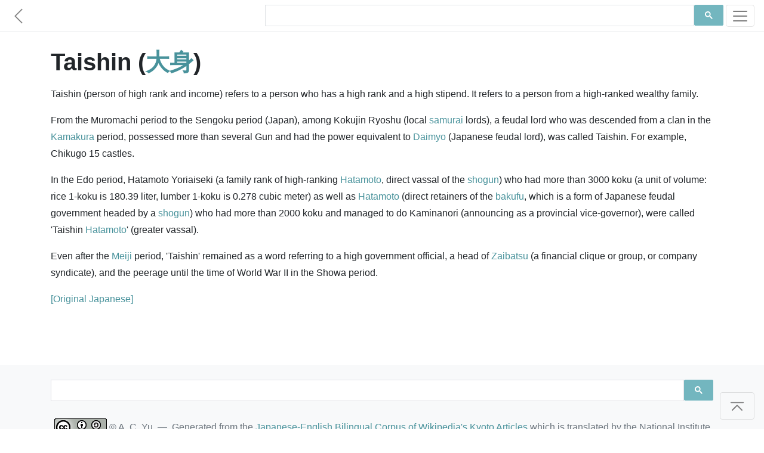

--- FILE ---
content_type: text/html; charset=utf-8
request_url: https://www.japanesewiki.com/title/Taishin.html
body_size: 3089
content:
<html>
<head>
<title>Taishin - Japanese Wiki Corpus</title>
<meta name="description" content="Taishin (person of high rank and income) refers to a person who has a high rank and a high stipend.">
<meta name="keywords" content="Taishin, 大身, Japanese Titles">
<meta name="author" content="A. C. Yu">
<meta charset="UTF-8">
<meta name="viewport" content="width=device-width, initial-scale=1">
<meta http-equiv="Cache-control" content="no-cache">
<meta http-equiv="Expires" content="-1">
<link rel="shortcut icon" type="image/x-icon" href="../assets/1.0/logo.ico" />
<link rel="stylesheet" href="https://maxcdn.bootstrapcdn.com/bootstrap/4.5.0/css/bootstrap.min.css" async>
<link href="../assets/1.0/style.css" rel="stylesheet">

<!-- Facebook Meta Tags -->
<meta property="og:title" content="Taishin - Japanese Wiki Corpus" />
<meta property="og:description" content="Taishin (person of high rank and income) refers to a person who has a high rank and a high stipend." />
<meta property="og:url" content="https://www.japanesewiki.com/title/Taishin.html" />

<!-- Twitter Meta Tags -->
<meta property="twitter:url" content="https://www.japanesewiki.com/title/Taishin.html">
<meta name="twitter:card" content="summary">
<meta name="twitter:title" content="Taishin - Japanese Wiki Corpus">
<meta name="twitter:description" content="Taishin (person of high rank and income) refers to a person who has a high rank and a high stipend.">

<!-- Global site tag (gtag.js) - Google Analytics --> 
<script async src='https://www.googletagmanager.com/gtag/js?id=UA-157500608-2'></script> 
<script> 
 window.dataLayer = window.dataLayer || []; 
 function gtag(){dataLayer.push(arguments);} 
 gtag('js', new Date()); 
 gtag('config', 'UA-157500608-2'); 
</script>

<script defer src="https://ajax.googleapis.com/ajax/libs/jquery/3.5.1/jquery.min.js"></script>
<script defer src="https://maxcdn.bootstrapcdn.com/bootstrap/4.5.0/js/bootstrap.min.js"></script>

<!--
<script async src="https://pagead2.googlesyndication.com/pagead/js/adsbygoogle.js"></script>
<script>
  (adsbygoogle = window.adsbygoogle || []).push({
    google_ad_client: "ca-pub-6625151359627561",
    enable_page_level_ads: true,
    overlays: {bottom: true}
  });
</script>
-->
</head>
<body>

<div id="fb-root"></div>

<nav class="navbar navbar-light bg-white fixed-top bottom-border" style="padding: 5px 0px;">
	<a href='../title.html' class="navbar-brand">
		<svg class="bi bi-chevron-left" width="1.5em" height="1.5em" viewBox="0 0 16 16" fill="currentColor" xmlns="http://www.w3.org/2000/svg">
		<path fill-rule="evenodd" d="M11.354 1.646a.5.5 0 0 1 0 .708L5.707 8l5.647 5.646a.5.5 0 0 1-.708.708l-6-6a.5.5 0 0 1 0-.708l6-6a.5.5 0 0 1 .708 0z"/>
		</svg>
	</a>
	<div class="searchbar navbar-nav ml-auto nav-search nav-search-page" style="min-height: 43px">
		<div class="gcse-searchbox-only" data-resultsUrl="../search-results.html" data-newWindow="false"></div>
	</div>
	<button class="navbar-toggler" type="button" data-toggle="collapse" data-target="#navbarSupportedContent" aria-controls="navbarSupportedContent" aria-expanded="false" aria-label="Toggle navigation">
		<span class="navbar-toggler-icon"></span>
	</button>

	<div class="collapse navbar-collapse" id="navbarSupportedContent">
		<ul class="navbar-nav mr-auto">
			<li class="nav-item link-item">
				<strong><a class="nav-link" href="https://www.japanesewiki.com/">Home</a></strong>
			</li>
			<li class="nav-item link-item">
				<a class="nav-link" href="../about.html">About</a>
			</li>
			
			<li class="nav-item dropdown">
				<a class="nav-link dropdown-toggle" href="#" id="navbarDropdown" role="button" data-toggle="dropdown" aria-haspopup="true" aria-expanded="false">
					People
				</a>
				<div class="dropdown-menu" aria-labelledby="navbarDropdown">
					<a class="nav-link" href="../person.html">Historical Figures</a>
					<a class="nav-link" href="../emperor.html">Emperors</a>
					<a class="nav-link" href="../family.html">Clans</a>
				</div>
			</li>
			
			<li class="nav-item dropdown">
				<a class="nav-link dropdown-toggle" href="#" id="navbarDropdown" role="button" data-toggle="dropdown" aria-haspopup="true" aria-expanded="false">
					History
				</a>
				<div class="dropdown-menu" aria-labelledby="navbarDropdown">
					<a class="nav-link" href="../history.html">History</a>
				</div>
			</li>
			
			<li class="nav-item dropdown">
				<a class="nav-link dropdown-toggle" href="#" id="navbarDropdown" role="button" data-toggle="dropdown" aria-haspopup="true" aria-expanded="false">
					Places
				</a>
				<div class="dropdown-menu" aria-labelledby="navbarDropdown">
					
					<a class="nav-link" href="../building.html">Buildings</a>
					<a class="nav-link" href="../geographical.html">Locations</a>
					<a class="nav-link" href="../railway.html">Railways</a>
					<a class="nav-link" href="../road.html">Roads</a>
					<a class="nav-link" href="../shrines.html">Shrines</a>
					<a class="nav-link" href="../school.html">Schools</a>
				</div>
			</li>
			
			<li class="nav-item dropdown">
				<a class="nav-link dropdown-toggle" href="#" id="navbarDropdown" role="button" data-toggle="dropdown" aria-haspopup="true" aria-expanded="false">
					Cultural
				</a>
				<div class="dropdown-menu" aria-labelledby="navbarDropdown">
					<a class="nav-link" href="../Buddhism.html">Buddhism</a>
					<a class="nav-link" href="../Shinto.html">Shinto</a>
					<a class="nav-link" href="../literature.html">Literature</a>
					<a class="nav-link" href="../title.html">Titles</a>
					<a class="nav-link" href="../culture.html">Culture</a>
				</div>
			</li>
		</ul>
	</div>
</nav>

<main role="main" id="page-top">
<div class="container fb-quotable" id="main-text">
<h1>Taishin (<a href="../jp/title/大身.html">大身</a>)

<span class="social" id="social-header" style="text-align: left;margin-left: -7px;min-height: 30px;">
	<span class="fb-like" data-href="https://www.japanese-wiki-corpus.org/title/Taishin.html" data-width="" data-layout="button_count" data-action="like" data-size="small" data-share="true"></span>
</span>
</h1>

<p></p>
<p>Taishin (person of high rank and income) refers to a person who has a high rank and a high stipend. It refers to a person from a high-ranked wealthy family. </p>
<p>From the Muromachi period to the Sengoku period (Japan), among Kokujin Ryoshu (local <a href="https://www.japanesewiki.com/history/Samurai.html">samurai</a> lords), a feudal lord who was descended from a clan in the <a href="https://www.japanesewiki.com/geographical/Kamakura.html">Kamakura</a> period, possessed more than several Gun and had the power equivalent to <a href="https://www.japanesewiki.com/title/Daimyo.html">Daimyo</a> (Japanese feudal lord), was called Taishin. For example, Chikugo 15 castles. </p>
<p>In the Edo period, Hatamoto Yoriaiseki (a family rank of high-ranking <a href="https://www.japanesewiki.com/title/Hatamoto (direct retainers of shogun).html">Hatamoto</a>, direct vassal of the <a href="https://www.japanesewiki.com/title/Shogun.html">shogun</a>) who had more than 3000 koku (a unit of volume: rice 1-koku is 180.39 liter, lumber 1-koku is 0.278 cubic meter) as well as <a href="https://www.japanesewiki.com/title/Hatamoto (direct retainers of shogun).html">Hatamoto</a> (direct retainers of the <a href="https://www.japanesewiki.com/history/Bakufu.html">bakufu</a>, which is a form of Japanese feudal government headed by a <a href="https://www.japanesewiki.com/title/Shogun.html">shogun</a>) who had more than 2000 koku and managed to do Kaminanori (announcing as a provincial vice-governor), were called 'Taishin <a href="https://www.japanesewiki.com/title/Hatamoto (direct retainers of shogun).html">Hatamoto</a>' (greater vassal). </p>
<p>Even after the <a href="https://www.japanesewiki.com/culture/Meiji.html">Meiji</a> period, 'Taishin' remained as a word referring to a high government official, a head of <a href="https://www.japanesewiki.com/history/Zaibatsu (a financial clique or group, or a company syndicate).html">Zaibatsu</a> (a financial clique or group, or company syndicate), and the peerage until the time of World War II in the Showa period. </p>


<p><a href="../jp/title/大身.html">[Original Japanese]</a></p>

<div class="social" id="social-footer" style="text-align: right;">
	<div class="fb-like" style="margin-right: -10px;min-height: 30px;" data-href="https://www.japanese-wiki-corpus.org/title/Taishin.html" data-width="" data-layout="button_count" data-action="like" data-size="small" data-share="true"></div>
</div>

<div class="fb-quote"></div>
</div>
</main>

<footer class="text-muted bg-light" style="padding-bottom: 5px;">
  <div class="container">
	<div class="searchbar"><div class="gcse-searchbox-only" data-resultsUrl="../search-results.html" data-newWindow="false"></div></div>
	<p style="padding-top: 25px;">
	  <a rel="license" href="http://creativecommons.org/licenses/by-sa/3.0/"><img alt="Creative Commons License" style="border-width:0" src="https://licensebuttons.net/l/by-sa/3.0/88x31.png"></a> 
	  &#169; A. C. Yu &nbsp;&mdash;&nbsp; Generated from the <a href='https://alaginrc.nict.go.jp/WikiCorpus/index_E.html' target="_blank">Japanese-English Bilingual Corpus of Wikipedia's Kyoto Articles</a> which is translated by the National Institute of Information and Communications Technology (NICT) from Japanese sentences on Wikipedia, used under <a href="https://creativecommons.org/licenses/by-sa/3.0/">CC BY-SA</a>.
	</p>
	<p style="text-align: left;"><a href="https://github.com/japanese-wiki-corpus/japanese-wiki-corpus.github.io/issues">Report an issue</a></p>
  </div>
</footer>

<div class="right-corner"><a href="#page-top" class="page-scroll"><button type="button" class="btn btn-light">
	<svg class="bi bi-chevron-bar-up" width="2em" height="2em" viewBox="0 0 16 16" fill="currentColor" xmlns="http://www.w3.org/2000/svg">
	  <path fill-rule="evenodd" d="M3.646 11.854a.5.5 0 0 0 .708 0L8 8.207l3.646 3.647a.5.5 0 0 0 .708-.708l-4-4a.5.5 0 0 0-.708 0l-4 4a.5.5 0 0 0 0 .708zM2.4 5.2c0 .22.18.4.4.4h10.4a.4.4 0 0 0 0-.8H2.8a.4.4 0 0 0-.4.4z"/>
	</svg>
</button></a></div>

<script defer src="https://cdnjs.cloudflare.com/ajax/libs/jquery-easing/1.4.1/jquery.easing.min.js"></script>
<script defer src="../assets/1.0/site.js"></script>
<script defer src="../assets/1.0/site-pages.js"></script>
<script async src="https://cse.google.com/cse.js?cx=000697064956386539004:7tmutmwt6uy"></script>

</body>
</html>
